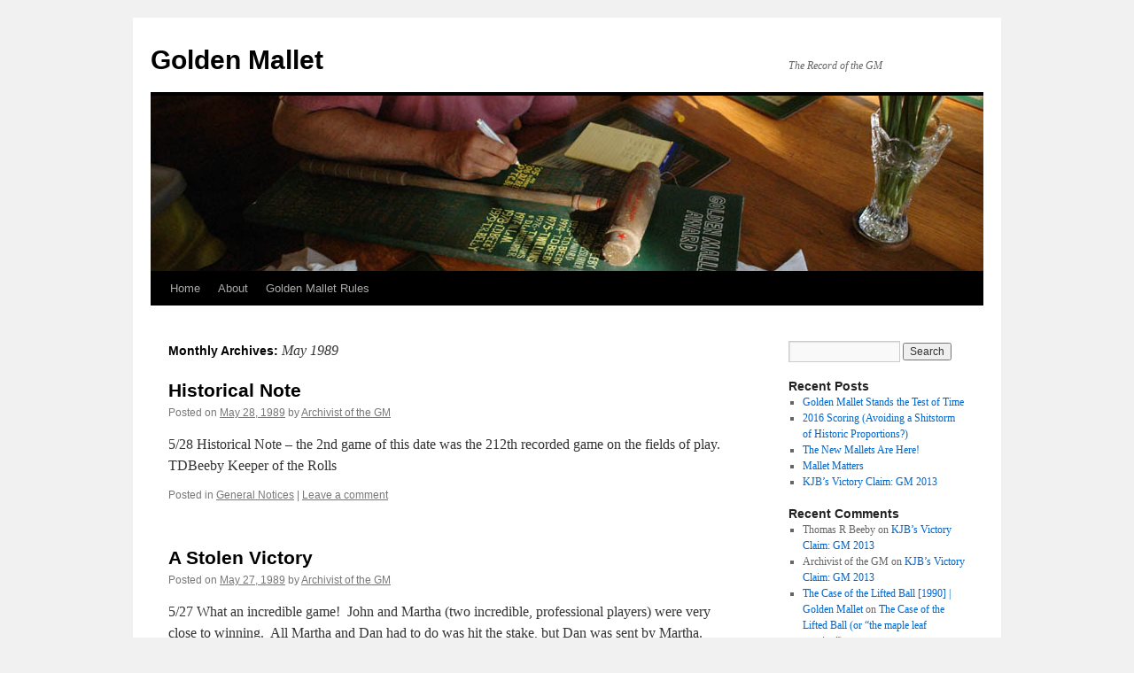

--- FILE ---
content_type: text/html; charset=UTF-8
request_url: http://goldenmallet.org/?m=198905
body_size: 8161
content:
<!DOCTYPE html>
<html lang="en-US">
<head>
<meta charset="UTF-8" />
<title>
May | 1989 | Golden Mallet	</title>
<link rel="profile" href="https://gmpg.org/xfn/11" />
<link rel="stylesheet" type="text/css" media="all" href="http://goldenmallet.org/wp-content/themes/twentyten/style.css?ver=20251202" />
<link rel="pingback" href="http://goldenmallet.org/xmlrpc.php">
<meta name='robots' content='max-image-preview:large' />
<link rel="alternate" type="application/rss+xml" title="Golden Mallet &raquo; Feed" href="http://goldenmallet.org/?feed=rss2" />
<link rel="alternate" type="application/rss+xml" title="Golden Mallet &raquo; Comments Feed" href="http://goldenmallet.org/?feed=comments-rss2" />
<style id='wp-img-auto-sizes-contain-inline-css' type='text/css'>
img:is([sizes=auto i],[sizes^="auto," i]){contain-intrinsic-size:3000px 1500px}
/*# sourceURL=wp-img-auto-sizes-contain-inline-css */
</style>
<style id='wp-emoji-styles-inline-css' type='text/css'>

	img.wp-smiley, img.emoji {
		display: inline !important;
		border: none !important;
		box-shadow: none !important;
		height: 1em !important;
		width: 1em !important;
		margin: 0 0.07em !important;
		vertical-align: -0.1em !important;
		background: none !important;
		padding: 0 !important;
	}
/*# sourceURL=wp-emoji-styles-inline-css */
</style>
<style id='wp-block-library-inline-css' type='text/css'>
:root{--wp-block-synced-color:#7a00df;--wp-block-synced-color--rgb:122,0,223;--wp-bound-block-color:var(--wp-block-synced-color);--wp-editor-canvas-background:#ddd;--wp-admin-theme-color:#007cba;--wp-admin-theme-color--rgb:0,124,186;--wp-admin-theme-color-darker-10:#006ba1;--wp-admin-theme-color-darker-10--rgb:0,107,160.5;--wp-admin-theme-color-darker-20:#005a87;--wp-admin-theme-color-darker-20--rgb:0,90,135;--wp-admin-border-width-focus:2px}@media (min-resolution:192dpi){:root{--wp-admin-border-width-focus:1.5px}}.wp-element-button{cursor:pointer}:root .has-very-light-gray-background-color{background-color:#eee}:root .has-very-dark-gray-background-color{background-color:#313131}:root .has-very-light-gray-color{color:#eee}:root .has-very-dark-gray-color{color:#313131}:root .has-vivid-green-cyan-to-vivid-cyan-blue-gradient-background{background:linear-gradient(135deg,#00d084,#0693e3)}:root .has-purple-crush-gradient-background{background:linear-gradient(135deg,#34e2e4,#4721fb 50%,#ab1dfe)}:root .has-hazy-dawn-gradient-background{background:linear-gradient(135deg,#faaca8,#dad0ec)}:root .has-subdued-olive-gradient-background{background:linear-gradient(135deg,#fafae1,#67a671)}:root .has-atomic-cream-gradient-background{background:linear-gradient(135deg,#fdd79a,#004a59)}:root .has-nightshade-gradient-background{background:linear-gradient(135deg,#330968,#31cdcf)}:root .has-midnight-gradient-background{background:linear-gradient(135deg,#020381,#2874fc)}:root{--wp--preset--font-size--normal:16px;--wp--preset--font-size--huge:42px}.has-regular-font-size{font-size:1em}.has-larger-font-size{font-size:2.625em}.has-normal-font-size{font-size:var(--wp--preset--font-size--normal)}.has-huge-font-size{font-size:var(--wp--preset--font-size--huge)}.has-text-align-center{text-align:center}.has-text-align-left{text-align:left}.has-text-align-right{text-align:right}.has-fit-text{white-space:nowrap!important}#end-resizable-editor-section{display:none}.aligncenter{clear:both}.items-justified-left{justify-content:flex-start}.items-justified-center{justify-content:center}.items-justified-right{justify-content:flex-end}.items-justified-space-between{justify-content:space-between}.screen-reader-text{border:0;clip-path:inset(50%);height:1px;margin:-1px;overflow:hidden;padding:0;position:absolute;width:1px;word-wrap:normal!important}.screen-reader-text:focus{background-color:#ddd;clip-path:none;color:#444;display:block;font-size:1em;height:auto;left:5px;line-height:normal;padding:15px 23px 14px;text-decoration:none;top:5px;width:auto;z-index:100000}html :where(.has-border-color){border-style:solid}html :where([style*=border-top-color]){border-top-style:solid}html :where([style*=border-right-color]){border-right-style:solid}html :where([style*=border-bottom-color]){border-bottom-style:solid}html :where([style*=border-left-color]){border-left-style:solid}html :where([style*=border-width]){border-style:solid}html :where([style*=border-top-width]){border-top-style:solid}html :where([style*=border-right-width]){border-right-style:solid}html :where([style*=border-bottom-width]){border-bottom-style:solid}html :where([style*=border-left-width]){border-left-style:solid}html :where(img[class*=wp-image-]){height:auto;max-width:100%}:where(figure){margin:0 0 1em}html :where(.is-position-sticky){--wp-admin--admin-bar--position-offset:var(--wp-admin--admin-bar--height,0px)}@media screen and (max-width:600px){html :where(.is-position-sticky){--wp-admin--admin-bar--position-offset:0px}}

/*# sourceURL=wp-block-library-inline-css */
</style><style id='global-styles-inline-css' type='text/css'>
:root{--wp--preset--aspect-ratio--square: 1;--wp--preset--aspect-ratio--4-3: 4/3;--wp--preset--aspect-ratio--3-4: 3/4;--wp--preset--aspect-ratio--3-2: 3/2;--wp--preset--aspect-ratio--2-3: 2/3;--wp--preset--aspect-ratio--16-9: 16/9;--wp--preset--aspect-ratio--9-16: 9/16;--wp--preset--color--black: #000;--wp--preset--color--cyan-bluish-gray: #abb8c3;--wp--preset--color--white: #fff;--wp--preset--color--pale-pink: #f78da7;--wp--preset--color--vivid-red: #cf2e2e;--wp--preset--color--luminous-vivid-orange: #ff6900;--wp--preset--color--luminous-vivid-amber: #fcb900;--wp--preset--color--light-green-cyan: #7bdcb5;--wp--preset--color--vivid-green-cyan: #00d084;--wp--preset--color--pale-cyan-blue: #8ed1fc;--wp--preset--color--vivid-cyan-blue: #0693e3;--wp--preset--color--vivid-purple: #9b51e0;--wp--preset--color--blue: #0066cc;--wp--preset--color--medium-gray: #666;--wp--preset--color--light-gray: #f1f1f1;--wp--preset--gradient--vivid-cyan-blue-to-vivid-purple: linear-gradient(135deg,rgb(6,147,227) 0%,rgb(155,81,224) 100%);--wp--preset--gradient--light-green-cyan-to-vivid-green-cyan: linear-gradient(135deg,rgb(122,220,180) 0%,rgb(0,208,130) 100%);--wp--preset--gradient--luminous-vivid-amber-to-luminous-vivid-orange: linear-gradient(135deg,rgb(252,185,0) 0%,rgb(255,105,0) 100%);--wp--preset--gradient--luminous-vivid-orange-to-vivid-red: linear-gradient(135deg,rgb(255,105,0) 0%,rgb(207,46,46) 100%);--wp--preset--gradient--very-light-gray-to-cyan-bluish-gray: linear-gradient(135deg,rgb(238,238,238) 0%,rgb(169,184,195) 100%);--wp--preset--gradient--cool-to-warm-spectrum: linear-gradient(135deg,rgb(74,234,220) 0%,rgb(151,120,209) 20%,rgb(207,42,186) 40%,rgb(238,44,130) 60%,rgb(251,105,98) 80%,rgb(254,248,76) 100%);--wp--preset--gradient--blush-light-purple: linear-gradient(135deg,rgb(255,206,236) 0%,rgb(152,150,240) 100%);--wp--preset--gradient--blush-bordeaux: linear-gradient(135deg,rgb(254,205,165) 0%,rgb(254,45,45) 50%,rgb(107,0,62) 100%);--wp--preset--gradient--luminous-dusk: linear-gradient(135deg,rgb(255,203,112) 0%,rgb(199,81,192) 50%,rgb(65,88,208) 100%);--wp--preset--gradient--pale-ocean: linear-gradient(135deg,rgb(255,245,203) 0%,rgb(182,227,212) 50%,rgb(51,167,181) 100%);--wp--preset--gradient--electric-grass: linear-gradient(135deg,rgb(202,248,128) 0%,rgb(113,206,126) 100%);--wp--preset--gradient--midnight: linear-gradient(135deg,rgb(2,3,129) 0%,rgb(40,116,252) 100%);--wp--preset--font-size--small: 13px;--wp--preset--font-size--medium: 20px;--wp--preset--font-size--large: 36px;--wp--preset--font-size--x-large: 42px;--wp--preset--spacing--20: 0.44rem;--wp--preset--spacing--30: 0.67rem;--wp--preset--spacing--40: 1rem;--wp--preset--spacing--50: 1.5rem;--wp--preset--spacing--60: 2.25rem;--wp--preset--spacing--70: 3.38rem;--wp--preset--spacing--80: 5.06rem;--wp--preset--shadow--natural: 6px 6px 9px rgba(0, 0, 0, 0.2);--wp--preset--shadow--deep: 12px 12px 50px rgba(0, 0, 0, 0.4);--wp--preset--shadow--sharp: 6px 6px 0px rgba(0, 0, 0, 0.2);--wp--preset--shadow--outlined: 6px 6px 0px -3px rgb(255, 255, 255), 6px 6px rgb(0, 0, 0);--wp--preset--shadow--crisp: 6px 6px 0px rgb(0, 0, 0);}:where(.is-layout-flex){gap: 0.5em;}:where(.is-layout-grid){gap: 0.5em;}body .is-layout-flex{display: flex;}.is-layout-flex{flex-wrap: wrap;align-items: center;}.is-layout-flex > :is(*, div){margin: 0;}body .is-layout-grid{display: grid;}.is-layout-grid > :is(*, div){margin: 0;}:where(.wp-block-columns.is-layout-flex){gap: 2em;}:where(.wp-block-columns.is-layout-grid){gap: 2em;}:where(.wp-block-post-template.is-layout-flex){gap: 1.25em;}:where(.wp-block-post-template.is-layout-grid){gap: 1.25em;}.has-black-color{color: var(--wp--preset--color--black) !important;}.has-cyan-bluish-gray-color{color: var(--wp--preset--color--cyan-bluish-gray) !important;}.has-white-color{color: var(--wp--preset--color--white) !important;}.has-pale-pink-color{color: var(--wp--preset--color--pale-pink) !important;}.has-vivid-red-color{color: var(--wp--preset--color--vivid-red) !important;}.has-luminous-vivid-orange-color{color: var(--wp--preset--color--luminous-vivid-orange) !important;}.has-luminous-vivid-amber-color{color: var(--wp--preset--color--luminous-vivid-amber) !important;}.has-light-green-cyan-color{color: var(--wp--preset--color--light-green-cyan) !important;}.has-vivid-green-cyan-color{color: var(--wp--preset--color--vivid-green-cyan) !important;}.has-pale-cyan-blue-color{color: var(--wp--preset--color--pale-cyan-blue) !important;}.has-vivid-cyan-blue-color{color: var(--wp--preset--color--vivid-cyan-blue) !important;}.has-vivid-purple-color{color: var(--wp--preset--color--vivid-purple) !important;}.has-black-background-color{background-color: var(--wp--preset--color--black) !important;}.has-cyan-bluish-gray-background-color{background-color: var(--wp--preset--color--cyan-bluish-gray) !important;}.has-white-background-color{background-color: var(--wp--preset--color--white) !important;}.has-pale-pink-background-color{background-color: var(--wp--preset--color--pale-pink) !important;}.has-vivid-red-background-color{background-color: var(--wp--preset--color--vivid-red) !important;}.has-luminous-vivid-orange-background-color{background-color: var(--wp--preset--color--luminous-vivid-orange) !important;}.has-luminous-vivid-amber-background-color{background-color: var(--wp--preset--color--luminous-vivid-amber) !important;}.has-light-green-cyan-background-color{background-color: var(--wp--preset--color--light-green-cyan) !important;}.has-vivid-green-cyan-background-color{background-color: var(--wp--preset--color--vivid-green-cyan) !important;}.has-pale-cyan-blue-background-color{background-color: var(--wp--preset--color--pale-cyan-blue) !important;}.has-vivid-cyan-blue-background-color{background-color: var(--wp--preset--color--vivid-cyan-blue) !important;}.has-vivid-purple-background-color{background-color: var(--wp--preset--color--vivid-purple) !important;}.has-black-border-color{border-color: var(--wp--preset--color--black) !important;}.has-cyan-bluish-gray-border-color{border-color: var(--wp--preset--color--cyan-bluish-gray) !important;}.has-white-border-color{border-color: var(--wp--preset--color--white) !important;}.has-pale-pink-border-color{border-color: var(--wp--preset--color--pale-pink) !important;}.has-vivid-red-border-color{border-color: var(--wp--preset--color--vivid-red) !important;}.has-luminous-vivid-orange-border-color{border-color: var(--wp--preset--color--luminous-vivid-orange) !important;}.has-luminous-vivid-amber-border-color{border-color: var(--wp--preset--color--luminous-vivid-amber) !important;}.has-light-green-cyan-border-color{border-color: var(--wp--preset--color--light-green-cyan) !important;}.has-vivid-green-cyan-border-color{border-color: var(--wp--preset--color--vivid-green-cyan) !important;}.has-pale-cyan-blue-border-color{border-color: var(--wp--preset--color--pale-cyan-blue) !important;}.has-vivid-cyan-blue-border-color{border-color: var(--wp--preset--color--vivid-cyan-blue) !important;}.has-vivid-purple-border-color{border-color: var(--wp--preset--color--vivid-purple) !important;}.has-vivid-cyan-blue-to-vivid-purple-gradient-background{background: var(--wp--preset--gradient--vivid-cyan-blue-to-vivid-purple) !important;}.has-light-green-cyan-to-vivid-green-cyan-gradient-background{background: var(--wp--preset--gradient--light-green-cyan-to-vivid-green-cyan) !important;}.has-luminous-vivid-amber-to-luminous-vivid-orange-gradient-background{background: var(--wp--preset--gradient--luminous-vivid-amber-to-luminous-vivid-orange) !important;}.has-luminous-vivid-orange-to-vivid-red-gradient-background{background: var(--wp--preset--gradient--luminous-vivid-orange-to-vivid-red) !important;}.has-very-light-gray-to-cyan-bluish-gray-gradient-background{background: var(--wp--preset--gradient--very-light-gray-to-cyan-bluish-gray) !important;}.has-cool-to-warm-spectrum-gradient-background{background: var(--wp--preset--gradient--cool-to-warm-spectrum) !important;}.has-blush-light-purple-gradient-background{background: var(--wp--preset--gradient--blush-light-purple) !important;}.has-blush-bordeaux-gradient-background{background: var(--wp--preset--gradient--blush-bordeaux) !important;}.has-luminous-dusk-gradient-background{background: var(--wp--preset--gradient--luminous-dusk) !important;}.has-pale-ocean-gradient-background{background: var(--wp--preset--gradient--pale-ocean) !important;}.has-electric-grass-gradient-background{background: var(--wp--preset--gradient--electric-grass) !important;}.has-midnight-gradient-background{background: var(--wp--preset--gradient--midnight) !important;}.has-small-font-size{font-size: var(--wp--preset--font-size--small) !important;}.has-medium-font-size{font-size: var(--wp--preset--font-size--medium) !important;}.has-large-font-size{font-size: var(--wp--preset--font-size--large) !important;}.has-x-large-font-size{font-size: var(--wp--preset--font-size--x-large) !important;}
/*# sourceURL=global-styles-inline-css */
</style>

<style id='classic-theme-styles-inline-css' type='text/css'>
/*! This file is auto-generated */
.wp-block-button__link{color:#fff;background-color:#32373c;border-radius:9999px;box-shadow:none;text-decoration:none;padding:calc(.667em + 2px) calc(1.333em + 2px);font-size:1.125em}.wp-block-file__button{background:#32373c;color:#fff;text-decoration:none}
/*# sourceURL=/wp-includes/css/classic-themes.min.css */
</style>
<link rel='stylesheet' id='twentyten-block-style-css' href='http://goldenmallet.org/wp-content/themes/twentyten/blocks.css?ver=20250220' type='text/css' media='all' />
<link rel="https://api.w.org/" href="http://goldenmallet.org/index.php?rest_route=/" /><link rel="EditURI" type="application/rsd+xml" title="RSD" href="http://goldenmallet.org/xmlrpc.php?rsd" />
<meta name="generator" content="WordPress 6.9" />
</head>

<body class="archive date wp-theme-twentyten">
<div id="wrapper" class="hfeed">
		<a href="#content" class="screen-reader-text skip-link">Skip to content</a>
	<div id="header">
		<div id="masthead">
			<div id="branding" role="banner">
									<div id="site-title">
						<span>
							<a href="http://goldenmallet.org/" rel="home" >Golden Mallet</a>
						</span>
					</div>
										<div id="site-description">The Record of the GM</div>
					<img src="http://goldenmallet.org/wp-content/uploads/2010/12/gmheader.jpg" width="940" height="198" alt="Golden Mallet" decoding="async" fetchpriority="high" />			</div><!-- #branding -->

			<div id="access" role="navigation">
				<div class="menu"><ul>
<li ><a href="http://goldenmallet.org/">Home</a></li><li class="page_item page-item-2"><a href="http://goldenmallet.org/?page_id=2">About</a></li>
<li class="page_item page-item-10"><a href="http://goldenmallet.org/?page_id=10">Golden Mallet Rules</a></li>
</ul></div>
			</div><!-- #access -->
		</div><!-- #masthead -->
	</div><!-- #header -->

	<div id="main">

		<div id="container">
			<div id="content" role="main">


			<h1 class="page-title">
			Monthly Archives: <span>May 1989</span>			</h1>





	
			<div id="post-97" class="post-97 post type-post status-publish format-standard hentry category-general-notices">
			<h2 class="entry-title"><a href="http://goldenmallet.org/?p=97" rel="bookmark">Historical Note</a></h2>

			<div class="entry-meta">
				<span class="meta-prep meta-prep-author">Posted on</span> <a href="http://goldenmallet.org/?p=97" title="1:56 pm" rel="bookmark"><span class="entry-date">May 28, 1989</span></a> <span class="meta-sep">by</span> <span class="author vcard"><a class="url fn n" href="http://goldenmallet.org/?author=1" title="View all posts by Archivist of the GM">Archivist of the GM</a></span>			</div><!-- .entry-meta -->

					<div class="entry-summary">
				<p>5/28 Historical Note &#8211; the 2nd game of this date was the 212th recorded game on the fields of play. TDBeeby Keeper of the Rolls</p>
			</div><!-- .entry-summary -->
	
			<div class="entry-utility">
									<span class="cat-links">
						<span class="entry-utility-prep entry-utility-prep-cat-links">Posted in</span> <a href="http://goldenmallet.org/?cat=7" rel="category">General Notices</a>					</span>
					<span class="meta-sep">|</span>
				
				
				<span class="comments-link"><a href="http://goldenmallet.org/?p=97#respond">Leave a comment</a></span>

							</div><!-- .entry-utility -->
		</div><!-- #post-97 -->

		
	

	
			<div id="post-92" class="post-92 post type-post status-publish format-standard hentry category-notes">
			<h2 class="entry-title"><a href="http://goldenmallet.org/?p=92" rel="bookmark">A Stolen Victory</a></h2>

			<div class="entry-meta">
				<span class="meta-prep meta-prep-author">Posted on</span> <a href="http://goldenmallet.org/?p=92" title="1:52 pm" rel="bookmark"><span class="entry-date">May 27, 1989</span></a> <span class="meta-sep">by</span> <span class="author vcard"><a class="url fn n" href="http://goldenmallet.org/?author=1" title="View all posts by Archivist of the GM">Archivist of the GM</a></span>			</div><!-- .entry-meta -->

					<div class="entry-summary">
				<p>5/27 What an incredible game!  John and Martha (two incredible, professional players) were very close to winning.  All Martha and Dan had to do was hit the stake, but Dan was sent by Martha.  John was in position, but Todd &hellip; <a href="http://goldenmallet.org/?p=92">Continue reading <span class="meta-nav">&rarr;</span></a></p>
			</div><!-- .entry-summary -->
	
			<div class="entry-utility">
									<span class="cat-links">
						<span class="entry-utility-prep entry-utility-prep-cat-links">Posted in</span> <a href="http://goldenmallet.org/?cat=3" rel="category">Game Notes</a>					</span>
					<span class="meta-sep">|</span>
				
				
				<span class="comments-link"><a href="http://goldenmallet.org/?p=92#respond">Leave a comment</a></span>

							</div><!-- .entry-utility -->
		</div><!-- #post-92 -->

		
	

	
			<div id="post-85" class="post-85 post type-post status-publish format-standard hentry category-soty">
			<h2 class="entry-title"><a href="http://goldenmallet.org/?p=85" rel="bookmark">Glenn Allen 1989 SOTY Nominee</a></h2>

			<div class="entry-meta">
				<span class="meta-prep meta-prep-author">Posted on</span> <a href="http://goldenmallet.org/?p=85" title="1:23 pm" rel="bookmark"><span class="entry-date">May 13, 1989</span></a> <span class="meta-sep">by</span> <span class="author vcard"><a class="url fn n" href="http://goldenmallet.org/?author=1" title="View all posts by Archivist of the GM">Archivist of the GM</a></span>			</div><!-- .entry-meta -->

					<div class="entry-summary">
				<p>Glenn Allen in his debut on the Golden Mallet Field of Play was victorious against a group of hardened veterans.  This MSU frosh went though #5 with confidence and went on to thrust the lead from DJB at #12. He &hellip; <a href="http://goldenmallet.org/?p=85">Continue reading <span class="meta-nav">&rarr;</span></a></p>
			</div><!-- .entry-summary -->
	
			<div class="entry-utility">
									<span class="cat-links">
						<span class="entry-utility-prep entry-utility-prep-cat-links">Posted in</span> <a href="http://goldenmallet.org/?cat=4" rel="category">Shot-of-the-Year</a>					</span>
					<span class="meta-sep">|</span>
				
				
				<span class="comments-link"><a href="http://goldenmallet.org/?p=85#respond">Leave a comment</a></span>

							</div><!-- .entry-utility -->
		</div><!-- #post-85 -->

		
	


			</div><!-- #content -->
		</div><!-- #container -->


		<div id="primary" class="widget-area" role="complementary">
			<ul class="xoxo">

<li id="search-2" class="widget-container widget_search"><form role="search" method="get" id="searchform" class="searchform" action="http://goldenmallet.org/">
				<div>
					<label class="screen-reader-text" for="s">Search for:</label>
					<input type="text" value="" name="s" id="s" />
					<input type="submit" id="searchsubmit" value="Search" />
				</div>
			</form></li>
		<li id="recent-posts-2" class="widget-container widget_recent_entries">
		<h3 class="widget-title">Recent Posts</h3>
		<ul>
											<li>
					<a href="http://goldenmallet.org/?p=355">Golden Mallet Stands the Test of Time</a>
									</li>
											<li>
					<a href="http://goldenmallet.org/?p=309">2016 Scoring (Avoiding a Shitstorm of Historic Proportions?)</a>
									</li>
											<li>
					<a href="http://goldenmallet.org/?p=377">The New Mallets Are Here!</a>
									</li>
											<li>
					<a href="http://goldenmallet.org/?p=282">Mallet Matters</a>
									</li>
											<li>
					<a href="http://goldenmallet.org/?p=258">KJB&#8217;s Victory Claim: GM 2013</a>
									</li>
					</ul>

		</li><li id="recent-comments-2" class="widget-container widget_recent_comments"><h3 class="widget-title">Recent Comments</h3><ul id="recentcomments"><li class="recentcomments"><span class="comment-author-link">Thomas R Beeby</span> on <a href="http://goldenmallet.org/?p=258#comment-279">KJB&#8217;s Victory Claim: GM 2013</a></li><li class="recentcomments"><span class="comment-author-link">Archivist of the GM</span> on <a href="http://goldenmallet.org/?p=258#comment-278">KJB&#8217;s Victory Claim: GM 2013</a></li><li class="recentcomments"><span class="comment-author-link"><a href="http://goldenmallet.org/?p=166" class="url" rel="ugc">The Case of the Lifted Ball [1990] | Golden Mallet</a></span> on <a href="http://goldenmallet.org/?p=13#comment-8">The Case of the Lifted Ball (or “the maple leaf meeting”)</a></li><li class="recentcomments"><span class="comment-author-link">Kenneth Beeby</span> on <a href="http://goldenmallet.org/?page_id=2#comment-2">About</a></li></ul></li><li id="archives-2" class="widget-container widget_archive"><h3 class="widget-title">Archives</h3>
			<ul>
					<li><a href='http://goldenmallet.org/?m=202508'>August 2025</a></li>
	<li><a href='http://goldenmallet.org/?m=201607'>July 2016</a></li>
	<li><a href='http://goldenmallet.org/?m=201408'>August 2014</a></li>
	<li><a href='http://goldenmallet.org/?m=201404'>April 2014</a></li>
	<li><a href='http://goldenmallet.org/?m=201401'>January 2014</a></li>
	<li><a href='http://goldenmallet.org/?m=201311'>November 2013</a></li>
	<li><a href='http://goldenmallet.org/?m=201309'>September 2013</a></li>
	<li><a href='http://goldenmallet.org/?m=201308'>August 2013</a></li>
	<li><a href='http://goldenmallet.org/?m=201307'>July 2013</a></li>
	<li><a href='http://goldenmallet.org/?m=201207'>July 2012</a></li>
	<li><a href='http://goldenmallet.org/?m=201106'>June 2011</a></li>
	<li><a href='http://goldenmallet.org/?m=199806'>June 1998</a></li>
	<li><a href='http://goldenmallet.org/?m=199709'>September 1997</a></li>
	<li><a href='http://goldenmallet.org/?m=199707'>July 1997</a></li>
	<li><a href='http://goldenmallet.org/?m=199706'>June 1997</a></li>
	<li><a href='http://goldenmallet.org/?m=199701'>January 1997</a></li>
	<li><a href='http://goldenmallet.org/?m=199601'>January 1996</a></li>
	<li><a href='http://goldenmallet.org/?m=199508'>August 1995</a></li>
	<li><a href='http://goldenmallet.org/?m=199408'>August 1994</a></li>
	<li><a href='http://goldenmallet.org/?m=199308'>August 1993</a></li>
	<li><a href='http://goldenmallet.org/?m=199305'>May 1993</a></li>
	<li><a href='http://goldenmallet.org/?m=199208'>August 1992</a></li>
	<li><a href='http://goldenmallet.org/?m=199205'>May 1992</a></li>
	<li><a href='http://goldenmallet.org/?m=199105'>May 1991</a></li>
	<li><a href='http://goldenmallet.org/?m=199007'>July 1990</a></li>
	<li><a href='http://goldenmallet.org/?m=199006'>June 1990</a></li>
	<li><a href='http://goldenmallet.org/?m=199005'>May 1990</a></li>
	<li><a href='http://goldenmallet.org/?m=199004'>April 1990</a></li>
	<li><a href='http://goldenmallet.org/?m=198910'>October 1989</a></li>
	<li><a href='http://goldenmallet.org/?m=198909'>September 1989</a></li>
	<li><a href='http://goldenmallet.org/?m=198908'>August 1989</a></li>
	<li><a href='http://goldenmallet.org/?m=198907'>July 1989</a></li>
	<li><a href='http://goldenmallet.org/?m=198905'>May 1989</a></li>
	<li><a href='http://goldenmallet.org/?m=198807'>July 1988</a></li>
	<li><a href='http://goldenmallet.org/?m=198709'>September 1987</a></li>
	<li><a href='http://goldenmallet.org/?m=198707'>July 1987</a></li>
	<li><a href='http://goldenmallet.org/?m=198610'>October 1986</a></li>
	<li><a href='http://goldenmallet.org/?m=198609'>September 1986</a></li>
	<li><a href='http://goldenmallet.org/?m=198507'>July 1985</a></li>
	<li><a href='http://goldenmallet.org/?m=198505'>May 1985</a></li>
	<li><a href='http://goldenmallet.org/?m=197810'>October 1978</a></li>
	<li><a href='http://goldenmallet.org/?m=197806'>June 1978</a></li>
	<li><a href='http://goldenmallet.org/?m=197706'>June 1977</a></li>
	<li><a href='http://goldenmallet.org/?m=197705'>May 1977</a></li>
	<li><a href='http://goldenmallet.org/?m=197609'>September 1976</a></li>
	<li><a href='http://goldenmallet.org/?m=197608'>August 1976</a></li>
	<li><a href='http://goldenmallet.org/?m=197607'>July 1976</a></li>
	<li><a href='http://goldenmallet.org/?m=197509'>September 1975</a></li>
	<li><a href='http://goldenmallet.org/?m=197307'>July 1973</a></li>
	<li><a href='http://goldenmallet.org/?m=197306'>June 1973</a></li>
	<li><a href='http://goldenmallet.org/?m=197208'>August 1972</a></li>
	<li><a href='http://goldenmallet.org/?m=197010'>October 1970</a></li>
			</ul>

			</li><li id="categories-2" class="widget-container widget_categories"><h3 class="widget-title">Categories</h3>
			<ul>
					<li class="cat-item cat-item-3"><a href="http://goldenmallet.org/?cat=3">Game Notes</a>
</li>
	<li class="cat-item cat-item-7"><a href="http://goldenmallet.org/?cat=7">General Notices</a>
</li>
	<li class="cat-item cat-item-6"><a href="http://goldenmallet.org/?cat=6">Lore</a>
</li>
	<li class="cat-item cat-item-5"><a href="http://goldenmallet.org/?cat=5">Rules and Rulings</a>
</li>
	<li class="cat-item cat-item-4"><a href="http://goldenmallet.org/?cat=4">Shot-of-the-Year</a>
</li>
	<li class="cat-item cat-item-1"><a href="http://goldenmallet.org/?cat=1">Uncategorized</a>
</li>
			</ul>

			</li><li id="meta-2" class="widget-container widget_meta"><h3 class="widget-title">Meta</h3>
		<ul>
						<li><a href="http://goldenmallet.org/wp-login.php">Log in</a></li>
			<li><a href="http://goldenmallet.org/?feed=rss2">Entries feed</a></li>
			<li><a href="http://goldenmallet.org/?feed=comments-rss2">Comments feed</a></li>

			<li><a href="https://wordpress.org/">WordPress.org</a></li>
		</ul>

		</li>			</ul>
		</div><!-- #primary .widget-area -->

	</div><!-- #main -->

	<div id="footer" role="contentinfo">
		<div id="colophon">



			<div id="site-info">
				<a href="http://goldenmallet.org/" rel="home">
					Golden Mallet				</a>
							</div><!-- #site-info -->

			<div id="site-generator">
								<a href="https://wordpress.org/" class="imprint" title="Semantic Personal Publishing Platform">
					Proudly powered by WordPress.				</a>
			</div><!-- #site-generator -->

		</div><!-- #colophon -->
	</div><!-- #footer -->

</div><!-- #wrapper -->

<script id="wp-emoji-settings" type="application/json">
{"baseUrl":"https://s.w.org/images/core/emoji/17.0.2/72x72/","ext":".png","svgUrl":"https://s.w.org/images/core/emoji/17.0.2/svg/","svgExt":".svg","source":{"concatemoji":"http://goldenmallet.org/wp-includes/js/wp-emoji-release.min.js?ver=6.9"}}
</script>
<script type="module">
/* <![CDATA[ */
/*! This file is auto-generated */
const a=JSON.parse(document.getElementById("wp-emoji-settings").textContent),o=(window._wpemojiSettings=a,"wpEmojiSettingsSupports"),s=["flag","emoji"];function i(e){try{var t={supportTests:e,timestamp:(new Date).valueOf()};sessionStorage.setItem(o,JSON.stringify(t))}catch(e){}}function c(e,t,n){e.clearRect(0,0,e.canvas.width,e.canvas.height),e.fillText(t,0,0);t=new Uint32Array(e.getImageData(0,0,e.canvas.width,e.canvas.height).data);e.clearRect(0,0,e.canvas.width,e.canvas.height),e.fillText(n,0,0);const a=new Uint32Array(e.getImageData(0,0,e.canvas.width,e.canvas.height).data);return t.every((e,t)=>e===a[t])}function p(e,t){e.clearRect(0,0,e.canvas.width,e.canvas.height),e.fillText(t,0,0);var n=e.getImageData(16,16,1,1);for(let e=0;e<n.data.length;e++)if(0!==n.data[e])return!1;return!0}function u(e,t,n,a){switch(t){case"flag":return n(e,"\ud83c\udff3\ufe0f\u200d\u26a7\ufe0f","\ud83c\udff3\ufe0f\u200b\u26a7\ufe0f")?!1:!n(e,"\ud83c\udde8\ud83c\uddf6","\ud83c\udde8\u200b\ud83c\uddf6")&&!n(e,"\ud83c\udff4\udb40\udc67\udb40\udc62\udb40\udc65\udb40\udc6e\udb40\udc67\udb40\udc7f","\ud83c\udff4\u200b\udb40\udc67\u200b\udb40\udc62\u200b\udb40\udc65\u200b\udb40\udc6e\u200b\udb40\udc67\u200b\udb40\udc7f");case"emoji":return!a(e,"\ud83e\u1fac8")}return!1}function f(e,t,n,a){let r;const o=(r="undefined"!=typeof WorkerGlobalScope&&self instanceof WorkerGlobalScope?new OffscreenCanvas(300,150):document.createElement("canvas")).getContext("2d",{willReadFrequently:!0}),s=(o.textBaseline="top",o.font="600 32px Arial",{});return e.forEach(e=>{s[e]=t(o,e,n,a)}),s}function r(e){var t=document.createElement("script");t.src=e,t.defer=!0,document.head.appendChild(t)}a.supports={everything:!0,everythingExceptFlag:!0},new Promise(t=>{let n=function(){try{var e=JSON.parse(sessionStorage.getItem(o));if("object"==typeof e&&"number"==typeof e.timestamp&&(new Date).valueOf()<e.timestamp+604800&&"object"==typeof e.supportTests)return e.supportTests}catch(e){}return null}();if(!n){if("undefined"!=typeof Worker&&"undefined"!=typeof OffscreenCanvas&&"undefined"!=typeof URL&&URL.createObjectURL&&"undefined"!=typeof Blob)try{var e="postMessage("+f.toString()+"("+[JSON.stringify(s),u.toString(),c.toString(),p.toString()].join(",")+"));",a=new Blob([e],{type:"text/javascript"});const r=new Worker(URL.createObjectURL(a),{name:"wpTestEmojiSupports"});return void(r.onmessage=e=>{i(n=e.data),r.terminate(),t(n)})}catch(e){}i(n=f(s,u,c,p))}t(n)}).then(e=>{for(const n in e)a.supports[n]=e[n],a.supports.everything=a.supports.everything&&a.supports[n],"flag"!==n&&(a.supports.everythingExceptFlag=a.supports.everythingExceptFlag&&a.supports[n]);var t;a.supports.everythingExceptFlag=a.supports.everythingExceptFlag&&!a.supports.flag,a.supports.everything||((t=a.source||{}).concatemoji?r(t.concatemoji):t.wpemoji&&t.twemoji&&(r(t.twemoji),r(t.wpemoji)))});
//# sourceURL=http://goldenmallet.org/wp-includes/js/wp-emoji-loader.min.js
/* ]]> */
</script>
</body>
</html>
